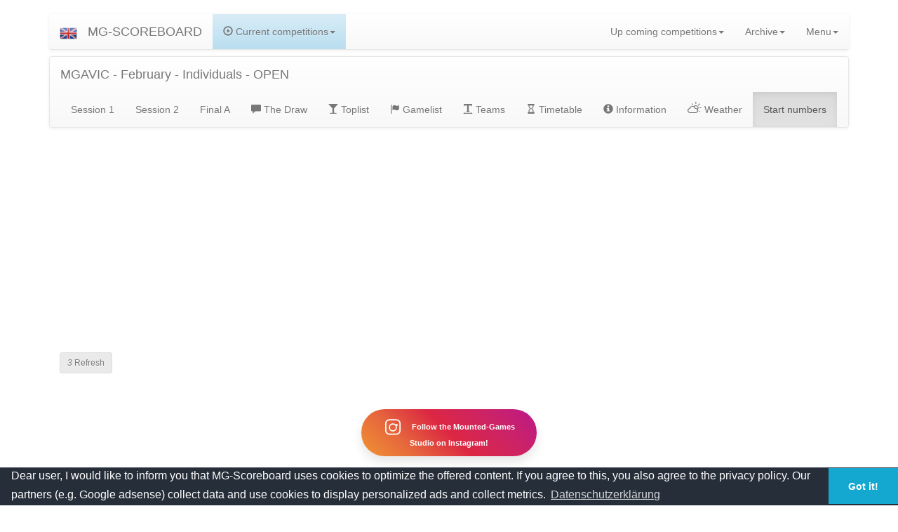

--- FILE ---
content_type: text/html; charset=UTF-8
request_url: https://www.mg-scoreboard.de/?seite=show_event&id=1266&seite2=rolled_numbers
body_size: 8228
content:



<!DOCTYPE html>
<!-- <html lang="de"> -->
<html lang="en" xml:lang="en" xmlns="https://www.w3.org/1999/xhtml">
  <head>

    <!-- Google tag (gtag.js) -->
<script async src="https://www.googletagmanager.com/gtag/js?id=G-PJCQZ3N0R3"></script>
<script>
  window.dataLayer = window.dataLayer || [];
  function gtag(){dataLayer.push(arguments);}
  gtag('js', new Date());

  gtag('config', 'G-PJCQZ3N0R3');
</script>

    <meta charset="utf-8">
    <meta http-equiv="X-UA-Compatible" content="IE=edge">
    <meta http-equiv="content-type" content="text/html; charset=utf-8">

    <!-- <meta name="viewport" content="width=device-width, initial-scale=1, maximum-scale=1, minimum-scale=1, user-scalable=no"> -->
    <meta name="viewport" content="width=device-width, initial-scale=1.0">
    <meta name="description" content="Mounted-Games Scoreboard find all scores and Statics about Mounted Games Teams">
    <meta name="author" content="Mats Hensel">
    <meta name="keywords" content="mounted-games, mounted games, games, mounted, riding, reiten, vrmgd" />
    

    <title>MGS MGAVIC - February - Individuals - OPEN</title>    <link rel="manifest" href="/manifest.json">
    <meta name="theme-color" content="white"/>

    <link rel="icon" href="/img/img.ico" type="image/x-icon" />  
    <link rel="apple-touch-icon" href="img/mgs-icon-152.png">   
    <meta name="theme-color" content="white"/>  
    <meta name="apple-mobile-web-app-capable" content="yes">  
    <meta name="apple-mobile-web-app-status-bar-style" content="black"> 
    <meta name="apple-mobile-web-app-title" content="MG-Scoreboard"> 
    <meta name="msapplication-TileImage" content="img/mgs-icon-144.png">  
    <meta name="msapplication-TileColor" content="#FFFFFF">


    <link href="/css/bootstrap.min.css" rel="stylesheet">

    <link href="/css/bootstrap-theme.min.css" rel="stylesheet">
    
    <link href="/css/weather-icons.min.css" rel="stylesheet">
    <link href="/css/weather-icons-wind.min.css" rel="stylesheet">
    <link href="/css/weather-icons-wind.css" rel="stylesheet">


    <link href="/css/carousel.css" rel="stylesheet">

    <link href="/css/checkbox.css" rel="stylesheet">
    <link href="/css/center.css" rel="stylesheet">
    <link href="/css/table_fonts.css" rel="stylesheet">


    <script type="text/javascript" src="https://ajax.googleapis.com/ajax/libs/jquery/1.12.4/jquery.min.js"></script> 
    <link type="text/css" href="https://ajax.googleapis.com/ajax/libs/jqueryui/1.12.1/themes/south-street/jquery-ui.css" rel="stylesheet"> 
    <script type="text/javascript" src="https://ajax.googleapis.com/ajax/libs/jqueryui/1.12.1/jquery-ui.min.js"></script>
  
    <script type="text/javascript" src="js/jquery.signature.min.js"></script>
    <link rel="stylesheet" type="text/css" href="css/jquery.signature.css">
    <link rel="stylesheet" href="https://cdn.datatables.net/1.10.20/css/dataTables.bootstrap.min.css">



    <script type="text/javascript" src="js/change_lang_cookie.js"></script>
    <script type="text/javascript" src='ajax/js/event_timetable_ajax.js'></script>

    <!-- <script src="https://www.paypal.com/sdk/js?client-id=YOUR_CLIENT_ID"></script> -->
    
    <!--[if lt IE 9]><script src="../../assets/js/ie8-responsive-file-warning.js"></script><![endif]-->

    <!-- Unterstützung für Media Queries und HTML5-Elemente in IE8 über HTML5 shim und Respond.js -->
    <!--[if lt IE 9]>
      <script src="https://oss.maxcdn.com/html5shiv/3.7.2/html5shiv.min.js"></script>
      <script src="https://oss.maxcdn.com/respond/1.4.2/respond.min.js"></script>
    <![endif]-->

    <!-- Besondere Stile für diese Vorlage -->
      <link rel="icon" href="/img/img.ico">
  <link type="text/css" media="screen" rel="stylesheet" href="css/responsive-tables.css" />
        <!-- <script src="js/awesomeiframe.js"></script> -->
        <script> 
                </script>

  <script src="https://code.jquery.com/jquery-1.12.4.js"></script>
  <script src="https://code.jquery.com/ui/1.12.1/jquery-ui.js"></script>
  <script>
  (function(i,s,o,g,r,a,m){i['GoogleAnalyticsObject']=r;i[r]=i[r]||function(){
  (i[r].q=i[r].q||[]).push(arguments)},i[r].l=1*new Date();a=s.createElement(o),
  m=s.getElementsByTagName(o)[0];a.async=1;a.src=g;m.parentNode.insertBefore(a,m)
  })(window,document,'script','https://www.google-analytics.com/analytics.js','ga');

  ga('create', 'UA-84982004-1', 'auto');
  ga('send', 'pageview');

</script>
<script>
  function getCookie(cname) {
    var name = cname + "=";
    var decodedCookie = decodeURIComponent(document.cookie);
    var ca = decodedCookie.split(';');
    for(var i = 0; i <ca.length; i++) {
        var c = ca[i];
        while (c.charAt(0) == ' ') {
            c = c.substring(1);
        }
        if (c.indexOf(name) == 0) {
            return c.substring(name.length, c.length);
        }
    }
    return "";
}
</script>

<!-- adsense -->
   <!-- <script async src="//pagead2.googlesyndication.com/pagead/js/adsbygoogle.js"></script>


   <script async src="https://pagead2.googlesyndication.com/pagead/js/adsbygoogle.js"></script>
<script>
     (adsbygoogle = window.adsbygoogle || []).push({
          google_ad_client: "ca-pub-6204683860047855",
          enable_page_level_ads: true,
          overlays: {bottom: true}
     });
</script> -->


<!-- adsense code ab 2022 -->
<script async src="https://pagead2.googlesyndication.com/pagead/js/adsbygoogle.js?client=ca-pub-6204683860047855"
     crossorigin="anonymous"></script>


<script>
    

      if(getCookie("cookieconsent_status") == "dismiss")
     {
      (adsbygoogle=window.adsbygoogle||[]).pauseAdRequests=0;
      (adsbygoogle=window.adsbygoogle||[]).requestNonPersonalizedAds=0;
      console.log(true);
     }
     else
     {
      (adsbygoogle=window.adsbygoogle||[]).pauseAdRequests=1;
      (adsbygoogle=window.adsbygoogle||[]).requestNonPersonalizedAds=1;

     }
   

     // (adsbygoogle = window.adsbygoogle || []).push({
     //      google_ad_client: "ca-pub-6204683860047855",
     //      enable_page_level_ads: true
     // });

    if(getCookie("cookieconsent_status") == "dismiss")
     {
      (adsbygoogle=window.adsbygoogle||[]).pauseAdRequests=0;
      (adsbygoogle=window.adsbygoogle||[]).requestNonPersonalizedAds=0;
      console.log(true);
     }
     else
     {
      (adsbygoogle=window.adsbygoogle||[]).pauseAdRequests=1;
      (adsbygoogle=window.adsbygoogle||[]).requestNonPersonalizedAds=1;

     }
      // (adsbygoogle=window.adsbygoogle||[]).requestNonPersonalizedAds=0;
     

</script>


<link rel="stylesheet" type="text/css" href="//cdnjs.cloudflare.com/ajax/libs/cookieconsent2/3.1.0/cookieconsent.min.css" />
<script async src="//cdnjs.cloudflare.com/ajax/libs/cookieconsent2/3.1.0/cookieconsent.min.js"></script>
<script>
window.addEventListener("load", function(){
window.cookieconsent.initialise({
  "palette": {
    "popup": {
      "background": "#252e39"
    },
    "button": {
      "background": "#14a7d0"
    }
  },
  "theme": "edgeless",
  "content": {
    "message": "Dear user, I would like to inform you that MG-Scoreboard uses cookies to optimize the offered content. If you agree to this, you also agree to the privacy policy. Our partners (e.g. Google adsense) collect data and use cookies to display personalized ads and collect metrics.",
    "link": "Datenschutzerklärung",
    "href": "https://mg-scoreboard.de/index.php?seite=datenschutzerklaerung"
  }
})});
</script>


  </head>
  <body>

    <div class="modal fade" id="modal_push" tabindex="-1" role="dialog" aria-labelledby="myLargeModalLabel">
                <div class="modal-dialog modal-lg" role="document">
                  <div class="modal-content">
                   <div class="modal-header">
                    <button type="button" class="close" data-dismiss="modal" aria-label="Close"><span aria-hidden="true">&times;</span></button>
                    <h4 class="modal-title">Push Notifications</h4>
                    </div>
                    <div class="modal-body">
                      <main>
    <p>Welcome to the MG-Scoreboard Push Notification Service. To enable the notifications, please click on the Button.</p>
    <p>
      <button disabled class="js-push-btn btn btn-info"><span class="glyphicon glyphicon-heart-empty
"></span> Enable Push Messaging
      </button>
    </p>
    <section class="subscription-details js-subscription-details is-invisible">
      <p></p>
      <!--<pre><code class="js-subscription-json"></code></pre>-->
    </section>
  </main>
                    </div>
                    <div class="modal-footer">
                      
                    </div>
                  </div>
                </div>
              </div><div class="modal fade" id="modal_premium" tabindex="-1" role="dialog" aria-labelledby="myLargeModalLabel">
                <div class="modal-dialog modal-lg" role="document">
                  <div class="modal-content">
                   <div class="modal-header">
                    <button type="button" class="close" data-dismiss="modal" aria-label="Close"><span aria-hidden="true">&times;</span></button>
                    <h4 class="modal-title">MGS-Premiumm</h4>
                    </div>
                    <div class="modal-body">
                      <main>
    <p>Welcome to the MG-Scoreboard.</p>
    <p>This service will be paid by advertising. If you don't want to see the ads, you can buy premium access.</p>
    <p>
      <a href="?seite=premium" class="btn btn-info"><span class="glyphicon glyphicon-heart-empty
"></span> Get MGS-Premium!
      </a>
    </p>
    <section class="subscription-details js-subscription-details is-invisible">
      <p></p>
      <!--<pre><code class="js-subscription-json"></code></pre>-->
    </section>
  </main>
                    </div>
                    <div class="modal-footer">
                      
                    </div>
                  </div>
                </div>
              </div>
 


  <script type="text/javascript" src="css/responsive-tables.js"></script>
   <script type="text/javascript" src="js/jquery.js"></script>
  <script src="https://ajax.googleapis.com/ajax/libs/jquery/3.1.1/jquery.min.js"></script>
<!-- 
<script>
$( document ).click(function() {
  $( "#shake" ).effect( "shake" );
});
</script> -->
<!-- Auswahlmenüs -->

<!-- Der Android Stock Browser wird bei <select>-Elementen die Symbole an der Seite nicht richtig anzeigen, wenn ein border-radius und/oder border vorhanden ist. (Siehe diese Frage auf StackOverflow für Details.) Verwende den Code-Schnipsel unten, um diese CSS-Eigenschaften im Android Stock Browser zu entfernen und das <select>-Element ohne Stile darzustellen. Der Code analysiert den User Agent, damit Chrome, Safari und Mozilla-Browser nicht beeinträchtigt werden. -->
   <!--  <script>
    &(function () {
      var nua = navigator.userAgent
      var isAndroid = (nua.indexOf('Mozilla/5.0') > -1 && nua.indexOf('Android ') > -1 && nua.indexOf('AppleWebKit') > -1 && nua.indexOf('Chrome') === -1)
      if (isAndroid) {
        $('select.form-control').removeClass('form-control').css('width', '100%')
      }
    })
    </script> -->
                <div class="navbar-wrapper">
                  <div class="container">

                    <nav class="navbar navbar-default navbar-static-top">
                      <div class="container">
                        <div class="navbar-header">
                          <button type="button" class="navbar-toggle collapsed" data-toggle="collapse" data-target="#navbar" aria-expanded="false" aria-controls="navbar">
                            <span class="sr-only">Navigation ein-/ausblenden</span>
                            <span class="icon-bar"></span>
                            <span class="icon-bar"></span>
                            <span class="icon-bar"></span>
                          </button>
                          <script>$(function () {
  $('[data-toggle="popover"]').popover()
})</script><a tabindex="0" role="button" data-toggle="popover" data-trigger="focus" title="Choose your language" id="modal_select_language" class="navbar-brand" data-container="body"  data-placement="bottom" data-html="true" data-delay='{"show":"1", "hide":"200"}' data-content="<a name='1' value='en' onclick='change_language_cookie(1)'><img src='/img/flags/flags-iso/shiny/ico/GB.ico' height='30px' alt='english'></img></a> <a name='2' value='de' onclick='change_language_cookie(2)'><img src='/img/flags/flags-iso/shiny/ico/DE.ico' height='30px' alt='deutsch'></img></a> <a name='3' value='da' onclick='change_language_cookie(3)'><img src='/img/flags/flags-iso/shiny/ico/DK.ico' height='30px' alt='dansk'></img></a> <a name='4' value='fr' onclick='change_language_cookie(4)'><img src='/img/flags/flags-iso/shiny/ico/FR.ico' height='30px' alt='france'></img></a> <a name='5' value='it' onclick='change_language_cookie(5)'><img src='/img/flags/flags-iso/shiny/ico/IT.ico' height='30px' alt='italiano'></img></a> <a name='6' value='se' onclick='change_language_cookie(6)'><img src='/img/flags/flags-iso/shiny/ico/SE.ico' height='30px' alt='svenska'></img></a> <a name='7' value='no' onclick='change_language_cookie(7)'><img src='/img/flags/flags-iso/shiny/ico/NO.ico' height='30px' alt='norsk'></img></a> ">
  <img src="/img/flags/flags-iso/shiny/ico/GB.ico" height="25px" alt="Choose your language"></img>
</a>                          <a class="navbar-brand hidden-xs" href="/index.php">MG-SCOREBOARD</a>
                          <a class="navbar-brand visible-xs" href="/index.php">MGS</a>

                        </div>
                        <div id="navbar" class="navbar-collapse collapse">
                          <ul class="nav navbar-nav navbar-left">
                          
      <li class="dropdown alert-info visible-sm visible-md visible-lg ">
                    <a href="" class="dropdown-toggle" data-toggle="dropdown" role="button" aria-haspopup="true" aria-expanded="false"><span class="glyphicon glyphicon-play-circle"></span> Current competitions<span class="caret"></span></a>
                    <ul class="dropdown-menu"></ul></li>                          </ul>
            <!--                 <li class="dropdown">
                              <a href="#" class="dropdown-toggle" data-toggle="dropdown" role="button" aria-haspopup="true" aria-expanded="false">Dropdown-Menü <span class="caret"></span></a>
                              <ul class="dropdown-menu"> -->
                          <ul class="nav navbar-nav navbar-right">
                                 
      <li class="dropdown">
                    <a href="" class="dropdown-toggle" data-toggle="dropdown" role="button" aria-haspopup="true" aria-expanded="false">Up coming competitions<span class="caret"></span></a>
                    <ul class="dropdown-menu"><li class="dropdown-header">Next five events</li><li ><a href="?seite=show_event&id=4406"><img height="20px" src=img\country_flags\_england.png> Midlands Series (3) Open - 3. Jan 26</a></li><li ><a href="?seite=show_event&id=4415"><img height="20px" src=img\country_flags\_england.png> Midlands Series (3) Under 12s - 3. Jan 26</a></li><li ><a href="?seite=show_event&id=4414"><img height="20px" src=img\country_flags\_england.png> Midlands Series (3) Under 15s - 3. Jan 26</a></li><li ><a href="?seite=show_event&id=4413"><img height="20px" src=img\country_flags\_england.png> Midlands Series (3) Under 18s - 3. Jan 26</a></li><li ><a href="?seite=show_event&id=4428"><img height="20px" src=img\country_flags\AT.png> Sonntag Pairs 2.0 - Open/U18 - 4. Jan 26</a></li><li class="dropdown-header">...</li><li role="separator" class="divider"></li><li class="dropdown-header"></li><li><a href="index.php?seite=upcoming">See all upcoming events</a></li></ul></li>                                 
      <li class="dropdown">
                    <a href="" class="dropdown-toggle" data-toggle="dropdown" role="button" aria-haspopup="true" aria-expanded="false">Archive<span class="caret"></span></a>
                    <ul class="dropdown-menu"><li class="dropdown-header">Last five competitions</li><li ><a href="?seite=show_event&id=4427"><img height="20px" src=img\country_flags\_scotland.png> MGA Scotland Winter League 2025/26 Comp 3 U15 Individuals - Dec 25</a></li><li ><a href="?seite=show_event&id=4426"><img height="20px" src=img\country_flags\_scotland.png> MGA Scotland Winter League 2025/26 Comp 3 Open Pairs  - Dec 25</a></li><li ><a href="?seite=show_event&id=4425"><img height="20px" src=img\country_flags\_scotland.png> MGA Scotland Winter League 2025/26 Comp 3 U18 Individuals - Dec 25</a></li><li ><a href="?seite=show_event&id=4423"><img height="20px" src=img\country_flags\_scotland.png> MGA Scotland Winter League 2025/26 Comp 3 Novice Individuals - Dec 25</a></li><li ><a href="?seite=show_event&id=4421"><img height="20px" src=img\country_flags\_scotland.png> MGA Scotland Winter League 2025/26 Comp 3 U12 Individuals - Dec 25</a></li><li class="dropdown-header">...</li><li role="separator" class="divider"></li><li class="dropdown-header"></li><li><a href="index.php?seite=archiv">See the full Archive!</a></li></ul></li>                                
      <li class="dropdown">
                    <a href="" class="dropdown-toggle" data-toggle="dropdown" role="button" aria-haspopup="true" aria-expanded="false">Menu<span class="caret"></span></a>
                    <ul class="dropdown-menu"><li ><a href="?seite=teams"><span class="glyphicon glyphicon-minus" aria-hidden="true"></span> Teams</a></li><li ><a href="?seite=games"><span class="glyphicon glyphicon-flag" aria-hidden="true"></span> Games</a></li><li ><a href="?seite=ger_ranking_list"><span class="glyphicon glyphicon-star-empty" aria-hidden="true"></span> German Ranking</a></li><li ><a href="?seite=che_ranking_list"><span class="glyphicon glyphicon-star-empty" aria-hidden="true"></span> Swiss Ranking</a></li><li ><a href="?seite=register"><span class="glyphicon glyphicon-copy" aria-hidden="true"></span> Sign up</a></li><li ><a href="?seite=calender"><span class="glyphicon glyphicon-calendar" aria-hidden="true"></span> Calendar</a></li><li ><a href="?seite=imga_height_weight"><span class="glyphicon glyphicon-minus" aria-hidden="true"></span> IMGA Height & Weight Calculator</a></li><li ><a href="?seite=login"><span class="glyphicon glyphicon-log-in" aria-hidden="true"></span> Login</a></li>                                
                                
            <!--                   </ul>
                            </li> -->
                          </ul>
                        </div>
                      </div>
                    </nav>

                  </div>
                </div>
                
                


<!--Responive bereich bestimmung -->
<!-- <div class="col-xs-12 col-sm-12 col-md-12 col-lg-12"> -->
<!-- DIV col-.. -->
                    

<div class='container'>	


	<!-- <div class="container"> -->
	<div class="visible-xs hidden-print">
		<div style="padding-top: 60px;"></div>
		</div>
      <div class="hidden-xs hidden-print">
      <div style="padding-top: 80px;"></div>
      </div>
<!-- <nav class="navbar-scroll navbar-default-scroll hidden-xs"> -->
  <!-- <div class="container"> -->
    <!-- Titel und Schalter werden für eine bessere mobile Ansicht zusammengefasst -->
    <!-- <div class="navbar-header"> -->
    <!-- </div> -->

  
      <!-- <ul class="nav-scroll navbar-nav-scroll navbar-right-scroll"> -->
             <!-- </ul> -->
   
  <!-- </div>/.container-fluid -->
<!-- </nav> -->

<!-- event navigation großer bildschirm -->
      <div class="hidden-xs hidden-sm  hidden-print">
      <div style="padding-top: 0px;"></div>

<nav class="navbar navbar-default hidden-XS ">
    <div class="container-fluid">
    <a class="navbar-brand">
        MGAVIC - February - Individuals - OPEN  
    </a>
      <ul class="nav navbar-nav navbar-left">
      <li role="navigation" ><a href="?seite=show_event&id=1266&session=1">Session 1</a></li><li role="navigation" ><a href="?seite=show_event&id=1266&session=2">Session 2</a></li><li role="navigation" ><a href="?seite=show_event&id=1266&final=A&heat=1">Final A</a></li><li role="navigation" ><a href="?seite=show_event&id=1266&seite2=event_draw"><span class=" glyphicon glyphicon-comment" aria-hidden="true"></span> The Draw</a></li><li role="navigation" ><a href="?seite=show_event&id=1266&seite2=event_points_list_show"><span class=" glyphicon glyphicon-glass" aria-hidden="true"></span> Toplist</a></li><li role="navigation" ><a href="?seite=show_event&id=1266&seite2=event_gamelist_show"><span class=" glyphicon glyphicon-flag" aria-hidden="true"></span> Gamelist</a></li><li role="navigation" ><a href="?seite=show_event&id=1266&seite2=event_teams_show"><span class="glyphicon glyphicon-text-width" aria-hidden="true"></span> Teams</a></li><li role="navigation" ><a href="?seite=show_event&id=1266&seite2=event_timetable"><span class="glyphicon glyphicon-hourglass" aria-hidden="true"></span> Timetable</a></li><li role="navigation" ><a href="?seite=show_event&id=1266&seite2=event_info"><span class="glyphicon glyphicon-info-sign" aria-hidden="true"></span> Information</a></li><li role="navigation" ><a href="?seite=show_event&id=1266&seite2=weather"><span class="wi wi-day-cloudy" aria-hidden="true"></span> Weather</a></li><li role="navigation"  class="active"><a href="?seite=show_event&id=1266&seite2=rolled_numbers">Start numbers</a></li>
      </ul>
  </div><!-- /.container-fluid -->
</nav>

<script async src="//pagead2.googlesyndication.com/pagead/js/adsbygoogle.js"></script>
<!-- Text-Block -->
<ins class="adsbygoogle"
     style="display:block"
     data-ad-client="ca-pub-6204683860047855"
     data-ad-slot="1234344174"
     data-ad-format="auto"
     data-full-width-responsive="true"></ins>
<script>
(adsbygoogle = window.adsbygoogle || []).push({});
</script>


</div>



<!-- event navigation smartphone -->

<div class="visible-xs visible-sm hidden-print">
<div style="padding-top: 20px;"></div>
<div class="text-center">
  <script async src="//pagead2.googlesyndication.com/pagead/js/adsbygoogle.js"></script>
<!-- Mobile -->
<ins class="adsbygoogle"
     style="display:inline-block;width:320px;height:100px"
     data-ad-client="ca-pub-6204683860047855"
     data-ad-slot="1842139832"></ins>
<script>
(adsbygoogle = window.adsbygoogle || []).push({});
</script>
</div>





<button class="btn btn-default btn-lg btn-block" style=" white-space: normal;" type="button" data-toggle="collapse" data-target="#collapseExample" aria-expanded="false" aria-controls="collapseExample">
  <span class="glyphicon glyphicon glyphicon-menu-hamburger" aria-hidden="true"></span> Menu MGAVIC - February - Individuals - OPEN <span class="glyphicon glyphicon-menu-down" aria-hidden="true"></span>
                </button>
                <div class="collapse" id="collapseExample">
                  <div class="well">
                    <ul class="nav nav-tabs nav-justified"><li role="navigation" ><a href="?seite=show_event&id=1266&session=1">Session 1</a></li><li role="navigation" ><a href="?seite=show_event&id=1266&session=2">Session 2</a></li></ul>

      <ul class="nav nav-tabs nav-justified"></ul>
      
            <ul class="nav nav-tabs nav-justified"><li role="navigation" ><a href="?seite=show_event&id=1266&final=A&heat=1">Final A</a></li></ul>
      
            <ul class="nav nav-tabs nav-justified"><li role="navigation" ><a href="?seite=show_event&id=1266&seite2=event_draw"><span class=" glyphicon glyphicon-comment" aria-hidden="true"></span> The Draw</a></li><li role="navigation" ><a href="?seite=show_event&id=1266&seite2=event_points_list_show"><span class=" glyphicon glyphicon-glass" aria-hidden="true"></span> Toplist</a></li><li role="navigation" ><a href="?seite=show_event&id=1266&seite2=event_gamelist_show"><span class=" glyphicon glyphicon-flag" aria-hidden="true"></span> Gamelist</a></li><li role="navigation" ><a href="?seite=show_event&id=1266&seite2=event_teams_show"><span class="glyphicon glyphicon-text-width" aria-hidden="true"></span> Teams</a></li><li role="navigation" ><a href="?seite=show_event&id=1266&seite2=event_timetable"><span class="glyphicon glyphicon-hourglass" aria-hidden="true"></span> Timetable</a></li><li role="navigation" ><a href="?seite=show_event&id=1266&seite2=event_info"><span class="glyphicon glyphicon-info-sign" aria-hidden="true"></span> Information</a></li><li role="navigation" ><a href="?seite=show_event&id=1266&seite2=weather"><span class="wi wi-day-cloudy" aria-hidden="true"></span> Weather</a></li></ul>
            
            <ul class="nav nav-tabs nav-justified"><li role="navigation"  class="active"><a href="?seite=show_event&id=1266&seite2=rolled_numbers">Start numbers</a></li></ul>
            
            <ul class="nav nav-tabs nav-justified"></ul>
                  </div>
                </div>
                
                <br><a class="btn btn-default btn-lg btn-block" href="?seite=show_event&id=1266" ><span class="glyphicon glyphicon-home"></span></a>
</div>
<br>
    <div class="container">
      <button id="refresh_button" class="hidden-print btn btn-sm btn-default" disabled onclick='reload()'><i id="refresh_cownddown">5</i> Refresh</button></div>
      <script>window.onload =function(){
        setTimeout(function(){$("#refresh_button").removeAttr('disabled')}, 5000);
        setTimeout(function(){$("#refresh_cownddown").html('4')}, 1000)
        setTimeout(function(){$("#refresh_cownddown").html('3')}, 2000)
        setTimeout(function(){$("#refresh_cownddown").html('2')}, 3000)
        setTimeout(function(){$("#refresh_cownddown").html('1')}, 4000)
        setTimeout(function(){$("#refresh_cownddown").html(' ')}, 4800)
        setTimeout(function(){$("#refresh_cownddown").addClass('glyphicon glyphicon-refresh')}, 4900)
        }

        function reload (){
          $("#refresh_button").addClass("disabled"); 
          $("#refresh_button").html("Refreshing...."); 

          location.reload(true);
        }

    </script>
<br>
<br>
<style>
    /* Zentriert nur den Button horizontal */
    .instagram-button {
      display: block;
      margin: 1em auto;
      text-decoration: none;
      color: #fff;
      background: linear-gradient(45deg, #f09433, #e6683c, #dc2743, #cc2366, #bc1888);
      padding: 0.75em 1.5em;
      border-radius: 50px;
      font-size: 1rem;
      font-weight: bold;
      box-shadow: 0 8px 15px rgba(0,0,0,0.1);
      transition: all 0.3s ease;
      width: 90%;
      max-width: 250px;
      text-align: center;
    }

    /* Icon-Stil */
    .instagram-button svg {
      vertical-align: middle;
      width: 24px;
      height: 24px;
      margin-right: 8px;
      flex-shrink: 0;
    }

    /* Button-Inhalt als Flex für Icon + Text */
    .instagram-button .content {
      display: inline-flex;
      align-items: center;
      justify-content: center;
    }

    /* Hover-Effekt: Heben und Vergrößern */
    .instagram-button:hover {
      box-shadow: 0 15px 20px rgba(0,0,0,0.2);
      transform: translateY(-3px) scale(1.05);
    }

    /* Anpassungen für größere Displays */
    @media (min-width: 480px) {
      .instagram-button {
        font-size: 1.125rem;
        padding: 1em 2em;
      }
      .instagram-button svg {
        width: 28px;
        height: 28px;
        margin-right: 10px;
      }
    }
    }
  </style>
  <a class="instagram-button text-center" href="https://www.instagram.com/themountedgamesstudio/" target="_blank" rel="noopener">
    <!-- Instagram-Logo als Inline-SVG -->
    <svg xmlns="http://www.w3.org/2000/svg" viewBox="0 0 24 24" fill="white">
      <path d="M7.75 2h8.5A5.25 5.25 0 0 1 21.5 7.25v8.5A5.25 5.25 0 0 1 16.25 21h-8.5A5.25 5.25 0 0 1 2.5 15.75v-8.5A5.25 5.25 0 0 1 7.75 2zm0 1.5a3.75 3.75 0 0 0-3.75 3.75v8.5a3.75 3.75 0 0 0 3.75 3.75h8.5a3.75 3.75 0 0 0 3.75-3.75v-8.5a3.75 3.75 0 0 0-3.75-3.75h-8.5zM12 7a5 5 0 1 1 0 10 5 5 0 0 1 0-10zm0 1.5a3.5 3.5 0 1 0 0 7 3.5 3.5 0 0 0 0-7zm4.75-.75a1.25 1.25 0 1 1 0 2.5 1.25 1.25 0 0 1 0-2.5z"/>
    </svg>
    Follow the Mounted-Games Studio on Instagram!
  </a>


<div class'container'></br></br><div class'column'><div class=col-md-6>	<div class='panel panel-default'>
  			<div class='panel-heading'>Session 1</div>
 		 		<div class='panel-body'><div class'row'><div class=col-md-6>	<div class='panel panel-default'>
  			<div class='panel-heading'>Heat 1</div>
 		 		<div class='panel-body'><strong>Lane 1</strong> <span class="glyphicon glyphicon-random"> </span> <strong>SN</strong> <span class="badge">1</span></br><td><img src="img\country_flags\AU.png"" height="20px" alt="" vspace="-50"> Gemma Vanderydt<br><strong>Lane 2</strong> <span class="glyphicon glyphicon-random"> </span> <strong>SN</strong> <span class="badge">3</span></br><td><img src="img\country_flags\AU.png"" height="20px" alt="" vspace="-50"> Danny Kopa<br><strong>Lane 3</strong> <span class="glyphicon glyphicon-random"> </span> <strong>SN</strong> <span class="badge">5</span></br><td><img src="img\country_flags\AU.png"" height="20px" alt="" vspace="-50"> Ryan Seini<br><strong>Lane 4</strong> <span class="glyphicon glyphicon-random"> </span> <strong>SN</strong> <span class="badge">7</span></br><td><img src="img\country_flags\AU.png"" height="20px" alt="" vspace="-50"> Tara Evans<br><strong>Lane 5</strong> <span class="glyphicon glyphicon-random"> </span> <strong>SN</strong> <span class="badge">9</span></br><td><img src="img\country_flags\AU.png"" height="20px" alt="" vspace="-50"> Scott Cruise<br><strong>Lane 6</strong> <span class="glyphicon glyphicon-random"> </span> <strong>SN</strong> <span class="badge">11</span></br><td><img src="img\country_flags\AU.png"" height="20px" alt="" vspace="-50"> Jack Bissicks<br>	</div>
			</div></div><div class=col-md-6>	<div class='panel panel-default'>
  			<div class='panel-heading'>Heat 2</div>
 		 		<div class='panel-body'><strong>Lane 1</strong> <span class="glyphicon glyphicon-random"> </span> <strong>SN</strong> <span class="badge">2</span></br><td><img src="img\country_flags\AU.png"" height="20px" alt="" vspace="-50"> Ryan Bissicks<br><strong>Lane 2</strong> <span class="glyphicon glyphicon-random"> </span> <strong>SN</strong> <span class="badge">4</span></br><td><img src="img\country_flags\AU.png"" height="20px" alt="" vspace="-50"> Georgia Bissicks<br><strong>Lane 3</strong> <span class="glyphicon glyphicon-random"> </span> <strong>SN</strong> <span class="badge">6</span></br><td><img src="img\country_flags\AU.png"" height="20px" alt="" vspace="-50"> Matthew Wilson<br><strong>Lane 4</strong> <span class="glyphicon glyphicon-random"> </span> <strong>SN</strong> <span class="badge">8</span></br><td><img src="img\country_flags\AU.png"" height="20px" alt="" vspace="-50"> Emma Cameron<br><strong>Lane 5</strong> <span class="glyphicon glyphicon-random"> </span> <strong>SN</strong> <span class="badge">10</span></br><td><img src="img\country_flags\AU.png"" height="20px" alt="" vspace="-50"> Elise Highmore<br>	</div>
			</div></div></div>	</div>
			</div></div></div><div class'column'><div class=col-md-6>	<div class='panel panel-default'>
  			<div class='panel-heading'>Session 2</div>
 		 		<div class='panel-body'><div class'row'><div class=col-md-6>	<div class='panel panel-default'>
  			<div class='panel-heading'>Heat 1</div>
 		 		<div class='panel-body'><strong>Lane 1</strong> <span class="glyphicon glyphicon-random"> </span> <strong>SN</strong> <span class="badge">7</span></br><td><img src="img\country_flags\AU.png"" height="20px" alt="" vspace="-50"> Tara Evans<br><strong>Lane 2</strong> <span class="glyphicon glyphicon-random"> </span> <strong>SN</strong> <span class="badge">2</span></br><td><img src="img\country_flags\AU.png"" height="20px" alt="" vspace="-50"> Ryan Bissicks<br><strong>Lane 3</strong> <span class="glyphicon glyphicon-random"> </span> <strong>SN</strong> <span class="badge">8</span></br><td><img src="img\country_flags\AU.png"" height="20px" alt="" vspace="-50"> Emma Cameron<br><strong>Lane 4</strong> <span class="glyphicon glyphicon-random"> </span> <strong>SN</strong> <span class="badge">4</span></br><td><img src="img\country_flags\AU.png"" height="20px" alt="" vspace="-50"> Georgia Bissicks<br><strong>Lane 5</strong> <span class="glyphicon glyphicon-random"> </span> <strong>SN</strong> <span class="badge">9</span></br><td><img src="img\country_flags\AU.png"" height="20px" alt="" vspace="-50"> Scott Cruise<br><strong>Lane 6</strong> <span class="glyphicon glyphicon-random"> </span> <strong>SN</strong> <span class="badge">1</span></br><td><img src="img\country_flags\AU.png"" height="20px" alt="" vspace="-50"> Gemma Vanderydt<br>	</div>
			</div></div><div class=col-md-6>	<div class='panel panel-default'>
  			<div class='panel-heading'>Heat 2</div>
 		 		<div class='panel-body'><strong>Lane 1</strong> <span class="glyphicon glyphicon-random"> </span> <strong>SN</strong> <span class="badge">5</span></br><td><img src="img\country_flags\AU.png"" height="20px" alt="" vspace="-50"> Ryan Seini<br><strong>Lane 2</strong> <span class="glyphicon glyphicon-random"> </span> <strong>SN</strong> <span class="badge">10</span></br><td><img src="img\country_flags\AU.png"" height="20px" alt="" vspace="-50"> Elise Highmore<br><strong>Lane 3</strong> <span class="glyphicon glyphicon-random"> </span> <strong>SN</strong> <span class="badge">6</span></br><td><img src="img\country_flags\AU.png"" height="20px" alt="" vspace="-50"> Matthew Wilson<br><strong>Lane 4</strong> <span class="glyphicon glyphicon-random"> </span> <strong>SN</strong> <span class="badge">11</span></br><td><img src="img\country_flags\AU.png"" height="20px" alt="" vspace="-50"> Jack Bissicks<br><strong>Lane 5</strong> <span class="glyphicon glyphicon-random"> </span> <strong>SN</strong> <span class="badge">3</span></br><td><img src="img\country_flags\AU.png"" height="20px" alt="" vspace="-50"> Danny Kopa<br>	</div>
			</div></div></div>	</div>
			</div></div></div><div class'column'><div class=col-md-6>	<div class='panel panel-default'>
  			<div class='panel-heading'>Session 3</div>
 		 		<div class='panel-body'><div class'row'><div class=col-md-6>	<div class='panel panel-default'>
  			<div class='panel-heading'>Heat 1</div>
 		 		<div class='panel-body'><strong>Lane 1</strong> <span class="glyphicon glyphicon-random"> </span> <strong>SN</strong> <span class="badge">1</span></br><td><img src="img\country_flags\AU.png"" height="20px" alt="" vspace="-50"> Gemma Vanderydt<br><strong>Lane 2</strong> <span class="glyphicon glyphicon-random"> </span> <strong>SN</strong> <span class="badge">10</span></br><td><img src="img\country_flags\AU.png"" height="20px" alt="" vspace="-50"> Elise Highmore<br><strong>Lane 3</strong> <span class="glyphicon glyphicon-random"> </span> <strong>SN</strong> <span class="badge">5</span></br><td><img src="img\country_flags\AU.png"" height="20px" alt="" vspace="-50"> Ryan Seini<br><strong>Lane 4</strong> <span class="glyphicon glyphicon-random"> </span> <strong>SN</strong> <span class="badge">4</span></br><td><img src="img\country_flags\AU.png"" height="20px" alt="" vspace="-50"> Georgia Bissicks<br><strong>Lane 5</strong> <span class="glyphicon glyphicon-random"> </span> <strong>SN</strong> <span class="badge">3</span></br><td><img src="img\country_flags\AU.png"" height="20px" alt="" vspace="-50"> Danny Kopa<br><strong>Lane 6</strong> <span class="glyphicon glyphicon-random"> </span> <strong>SN</strong> <span class="badge">7</span></br><td><img src="img\country_flags\AU.png"" height="20px" alt="" vspace="-50"> Tara Evans<br>	</div>
			</div></div><div class=col-md-6>	<div class='panel panel-default'>
  			<div class='panel-heading'>Heat 2</div>
 		 		<div class='panel-body'><strong>Lane 1</strong> <span class="glyphicon glyphicon-random"> </span> <strong>SN</strong> <span class="badge">8</span></br><td><img src="img\country_flags\AU.png"" height="20px" alt="" vspace="-50"> Emma Cameron<br><strong>Lane 2</strong> <span class="glyphicon glyphicon-random"> </span> <strong>SN</strong> <span class="badge">11</span></br><td><img src="img\country_flags\AU.png"" height="20px" alt="" vspace="-50"> Jack Bissicks<br><strong>Lane 3</strong> <span class="glyphicon glyphicon-random"> </span> <strong>SN</strong> <span class="badge">6</span></br><td><img src="img\country_flags\AU.png"" height="20px" alt="" vspace="-50"> Matthew Wilson<br><strong>Lane 4</strong> <span class="glyphicon glyphicon-random"> </span> <strong>SN</strong> <span class="badge">9</span></br><td><img src="img\country_flags\AU.png"" height="20px" alt="" vspace="-50"> Scott Cruise<br><strong>Lane 5</strong> <span class="glyphicon glyphicon-random"> </span> <strong>SN</strong> <span class="badge">2</span></br><td><img src="img\country_flags\AU.png"" height="20px" alt="" vspace="-50"> Ryan Bissicks<br>	</div>
			</div></div></div>	</div>
			</div></div></div></div></div></div><!-- DIV col-.. -->
</div>
</div>




      <!-- FOOTER -->
      <footer>
      <div class="container"><button id="shake"  type="button" class="hidden col-xs-offset-2 col-md-offset-9 btn-default btn btn-lg navbar-fixed-bottom alert alert-danger" data-toggle="modal" data-target="#account_message"><span class=" glyphicon glyphicon-envelope"></span> <span class="badge">42</span> Account messages!</button></div><div class="modal fade" id="account_message" tabindex="-1" role="dialog" aria-labelledby="myLargeModalLabel">
                <div class="modal-dialog modal-lg" role="document">
                  <div class="modal-content">
                   <div class="modal-header">
                    <button type="button" class="close" data-dismiss="modal" aria-label="Close"><span aria-hidden="true">&times;</span></button>
                    <h4 class="modal-title">Account-Messages</h4>
                    </div>
                    <div class="modal-body">
                      <h4 class="text-center">NO Event invitations</h4>
                    </div>
                    <div class="modal-footer">
                      <button type="button" class="btn btn-default" data-dismiss="modal">Close</button>
                    </div>
                  </div>
                </div>
              </div> <nav class="navbar navbar-default">
              <diV class="container">
              <div class="navbar-left">
              <ul class="nav navbar-nav">
              <li><p class="navbar-text">&copy; Mats Hensel, <a href="http://www.mg-scoreboard.de">MG-SCOREBOARD.de</a></p></li>
              </ul>
              </div>
              <div class="navbar-right">
              <ul class="nav navbar-nav">
              <li><a href="index.php?seite=impressum">Impressum</a></li>
              <li><a href="index.php?seite=datenschutzerklaerung">Datenschutz </a> </li>
              </ul>
              
              </div>
              </div>


            </nav>
                    <!-- <p class="pull-right"><a href="#">Zurück nach oben</a></p> -->
        <!-- <p>&copy; 2014 Firma &amp; Co. &middot; <a href="#">Datenschutz</a> &middot; <a href="#">AGB</a></p> -->
      </footer>

    </div><!-- /.container -->

    </div> <!-- Bootstrap-JavaScript
    ================================================== -->
    <!-- Am Ende des Dokuments platziert, damit Seiten schneller laden -->
    <!-- <script src="js/bootstrap.min.js"></script> -->
    <!-- Nur, um unsere Platzhalter-Bilder zum Laufen zu bringen. Die nächste Zeile nicht wirklich kopieren! -->
	<!-- <script src="//code.jquery.com/jquery-1.12.4.js"></script> -->
  	<!-- <script src="//code.jquery.com/ui/1.12.1/jquery-ui.js"></script> -->
    <!-- <script src="js/jquery.min.js" async></script> -->
    <!-- <script src="js/tooltip.js"></script> -->
    <!-- <script src="js/popover.js"></script> -->
    <!-- <script src="js/ie10-viewport-bug-workaround.js"></script> -->
      
        <script src="js/tooltip.js"></script>
    <script src="js/popover.js"></script>
    <script src="https://ajax.googleapis.com/ajax/libs/jquery/1.11.3/jquery.min.js"></script>
    <script src="js/bootstrap.min.js"></script>
    </div>
      <script src="pwa/main.js"></script>
    </body>
  </body>
</html><script>console.log("3.814616mb")</script>Execution time: 0.3402061462 seconds

--- FILE ---
content_type: text/css
request_url: https://www.mg-scoreboard.de/css/carousel.css
body_size: 2034
content:
/* GLOBAL STYLES
-------------------------------------------------- */
/* Padding below the footer and lighter body text */

body {
  padding-bottom: 40px;
  color: #5a5a5a;
}


/* CUSTOMIZE THE NAVBAR
-------------------------------------------------- */

/* Special class on .container surrounding .navbar, used for positioning it into place. */
.navbar-wrapper {
  position: absolute;
  top: 0;
  right: 0;
  left: 0;
  z-index: 20;
}

/* Flip around the padding for proper display in narrow viewports */
.navbar-wrapper > .container {
  padding-right: 0;
  padding-left: 0;
}
.navbar-wrapper .navbar {
  padding-right: 15px;
  padding-left: 15px;
}
.navbar-wrapper .navbar .container {
  width: auto;
}


/* CUSTOMIZE THE CAROUSEL
-------------------------------------------------- */

/* Carousel base class */
.carousel {
  height: 500px;
  margin-bottom: 60px;
}
/* Since positioning the image, we need to help out the caption */
.carousel-caption {
  z-index: 10;
}

/* Declare heights because of positioning of img element */
.carousel .item {
  height: 500px;
  background-color: #FFFFFF;
}
.carousel-inner > .item > img {
  position: absolute;
  top: 0;
  left: 0;
  min-width: 100%;
  object-fit: cover;
  min-height: 500px;
}


/* MARKETING CONTENT
-------------------------------------------------- */

/* Center align the text within the three columns below the carousel */
.marketing .col-lg-4 {
  margin-bottom: 20px;
  text-align: center;
}
.marketing h2 {
  font-weight: normal;
}
.marketing .col-lg-4 p {
  margin-right: 10px;
  margin-left: 10px;
}


/* Featurettes
------------------------- */

.featurette-divider {
  margin: 80px 0; /* Space out the Bootstrap <hr> more */
}

/* Thin out the marketing headings */
.featurette-heading {
  font-weight: 300;
  line-height: 1;
  letter-spacing: -1px;
}


/* RESPONSIVE CSS
-------------------------------------------------- */

@media (min-width: 768px) {
  /* Navbar positioning foo */
  .navbar-wrapper {
    margin-top: 20px;
  }
  .navbar-wrapper .container {
    padding-right: 15px;
    padding-left: 15px;
  }
  .navbar-wrapper .navbar {
    padding-right: 0;
    padding-left: 0;
  }

  /* The navbar becomes detached from the top, so we round the corners */
  .navbar-wrapper .navbar {
    border-radius: 4px;
  }

  /* Bump up size of carousel content */
  .carousel-caption p {
    margin-bottom: 20px;
    font-size: 21px;
    line-height: 1.4;
  }

  .featurette-heading {
    font-size: 50px;
  }
}

@media (min-width: 992px) {
  .featurette-heading {
    margin-top: 120px;
  }
}


/* ========================================
   WORLD INDIVIDUALS 2026 SLIDE STYLING
   ======================================== */

/* World Individuals Slide Background */
.world-individuals-slide {
    background: linear-gradient(135deg, #0f172a 0%, #1e40af 50%, #0066ff 100%);
}

/* Caption Container with Glass-Morphism Effect */
.world-individuals-caption {
    background: rgba(15, 23, 42, 0.85) !important;
    backdrop-filter: blur(10px);
    border-radius: 20px;
    padding: 40px 30px !important;
    bottom: 80px !important;
    left: 10% !important;
    right: 10% !important;
    box-shadow: 0 20px 60px rgba(0, 0, 0, 0.5);
}

/* Championship Badge */
.world-individuals-badge {
    display: inline-block;
    background: linear-gradient(90deg, #0066ff, #00b4d8);
    color: white;
    padding: 8px 20px;
    border-radius: 20px;
    font-size: 12px;
    font-weight: bold;
    letter-spacing: 2px;
    margin-bottom: 15px;
    text-transform: uppercase;
    box-shadow: 0 4px 15px rgba(0, 102, 255, 0.3);
}

/* Main Title */
.world-individuals-title {
    font-size: 48px !important;
    font-weight: 700 !important;
    color: #ffffff !important;
    margin: 15px 0 25px 0 !important;
    text-shadow: 2px 2px 8px rgba(0, 0, 0, 0.7);
    line-height: 1.2 !important;
}

/* Event Details (Date & Location) */
.world-individuals-details {
    display: flex;
    justify-content: center;
    gap: 30px;
    margin: 20px 0;
    flex-wrap: wrap;
}

.detail-item {
    color: #f2e9df;
    font-size: 16px;
    display: flex;
    align-items: center;
    gap: 8px;
}

.detail-item .glyphicon {
    font-size: 18px;
    color: #0066ff;
    filter: drop-shadow(0 0 5px rgba(0, 102, 255, 0.5));
}

/* Description Text */
.world-individuals-description {
    color: #e2e8f0 !important;
    font-size: 18px !important;
    margin: 20px 0 30px 0 !important;
    max-width: 800px;
    margin-left: auto !important;
    margin-right: auto !important;
}

/* Action Buttons Container */
.world-individuals-actions {
    display: flex;
    gap: 15px;
    justify-content: center;
    flex-wrap: wrap;
}

/* Primary Button (Mehr Erfahren) */
.btn-world-individuals-primary {
    background: linear-gradient(90deg, #0066ff, #0052cc) !important;
    border: none !important;
    color: white !important;
    padding: 15px 35px !important;
    font-size: 16px !important;
    font-weight: 600 !important;
    transition: all 0.3s ease !important;
    box-shadow: 0 4px 15px rgba(0, 102, 255, 0.4);
    border-radius: 4px;
}

.btn-world-individuals-primary:hover {
    transform: translateY(-2px);
    box-shadow: 0 6px 25px rgba(0, 102, 255, 0.6);
    background: linear-gradient(90deg, #0052cc, #003d99) !important;
}

/* Secondary Button (Jetzt Anmelden) */
.btn-world-individuals-secondary {
    background: transparent !important;
    border: 2px solid #0066ff !important;
    color: white !important;
    padding: 15px 35px !important;
    font-size: 16px !important;
    font-weight: 600 !important;
    transition: all 0.3s ease !important;
    border-radius: 4px;
}

.btn-world-individuals-secondary:hover {
    background: #0066ff !important;
    transform: translateY(-2px);
    box-shadow: 0 4px 15px rgba(0, 102, 255, 0.4);
}

/* Responsive Design - Mobile & Tablet */
@media (max-width: 768px) {
    .world-individuals-title {
        font-size: 32px !important;
    }

    .world-individuals-caption {
        padding: 25px 20px !important;
        bottom: 40px !important;
        left: 5% !important;
        right: 5% !important;
    }

    .world-individuals-badge {
        font-size: 10px;
        padding: 6px 15px;
    }

    .world-individuals-details {
        flex-direction: column;
        gap: 10px;
    }

    .detail-item {
        font-size: 14px;
    }

    .world-individuals-description {
        font-size: 14px !important;
    }

    .world-individuals-actions {
        flex-direction: column;
    }

    .btn-world-individuals-primary,
    .btn-world-individuals-secondary {
        width: 100%;
        font-size: 14px !important;
        padding: 12px 25px !important;
    }
}

/* Extra Small Devices */
@media (max-width: 480px) {
    .world-individuals-title {
        font-size: 24px !important;
    }

    .world-individuals-caption {
        padding: 20px 15px !important;
        bottom: 20px !important;
    }

    .world-individuals-description {
        font-size: 12px !important;
    }
}


--- FILE ---
content_type: text/css
request_url: https://www.mg-scoreboard.de/css/table_fonts.css
body_size: 99
content:
@font-face { font-family: 'eraser'; src: url('../fonts/erasdust.ttf') format('truetype'); }

--- FILE ---
content_type: text/javascript
request_url: https://www.mg-scoreboard.de/pwa/main.js
body_size: 2641
content:
if('serviceWorker' in navigator){
  navigator.serviceWorker.register('/sw.js')
    .then(reg => console.log('service worker registered'))
    .catch(err => console.log('service worker not registered', err));
}




//web Push


/*
*
*  Push Notifications codelab
*  Copyright 2015 Google Inc. All rights reserved.
*
*  Licensed under the Apache License, Version 2.0 (the "License");
*  you may not use this file except in compliance with the License.
*  You may obtain a copy of the License at
*
*      https://www.apache.org/licenses/LICENSE-2.0
*
*  Unless required by applicable law or agreed to in writing, software
*  distributed under the License is distributed on an "AS IS" BASIS,
*  WITHOUT WARRANTIES OR CONDITIONS OF ANY KIND, either express or implied.
*  See the License for the specific language governing permissions and
*  limitations under the License
*
*/

/* eslint-env browser, es6 */

'use strict';

const applicationServerPublicKey = 'BDyMCxxCpiG34FG0gX1wyDQ_LtQez4lzLjQKNaGOx_TA03FusV70_pyt0G8w-2E9OSQphyL5XMvFGpAHds9hqX8';

const pushButton = document.querySelector('.js-push-btn');

let isSubscribed = false;
let swRegistration = null;

function urlB64ToUint8Array(base64String) {
  const padding = '='.repeat((4 - base64String.length % 4) % 4);
  const base64 = (base64String + padding)
    .replace(/\-/g, '+')
    .replace(/_/g, '/');

  const rawData = window.atob(base64);
  const outputArray = new Uint8Array(rawData.length);

  for (let i = 0; i < rawData.length; ++i) {
    outputArray[i] = rawData.charCodeAt(i);
  }
  return outputArray;
}

if ('serviceWorker' in navigator && 'PushManager' in window) {
  console.log('Service Worker and Push are supported');

  navigator.serviceWorker.register('sw.js')
  .then(function(swReg) {
    console.log('Service Worker is registered', swReg);

    swRegistration = swReg;
    initializeUI();
  })
  .catch(function(error) {
    console.error('Service Worker Error', error);
  });
} else {
  console.warn('Push messaging is not supported');
  pushButton.textContent = 'Push Not Supported';
}


function initializeUI() {
  pushButton.addEventListener('click', function() {
  pushButton.disabled = true;
  if (isSubscribed) {
    unsubscribeUser();
  } else {
    subscribeUser();
  }
});


  // Set the initial subscription value
  swRegistration.pushManager.getSubscription()
  .then(function(subscription) {
    isSubscribed = !(subscription === null);

    updateSubscriptionOnServer(subscription);

    if (isSubscribed) {
      console.log('User IS subscribed.');
    } else {
      console.log('User is NOT subscribed.');
    }

    updateBtn();
  });
}



function updateBtn() {
  if (Notification.permission === 'denied') {
    pushButton.textContent = 'Push Messaging Blocked';
    pushButton.disabled = true;
    updateSubscriptionOnServer(null);
    return;
  }

  if (isSubscribed) {
    pushButton.textContent = 'Disable Push Messaging';
    $('#modal_push').modal('hide');
    // $('#btn-subscipe-team').removeClass('hidden');
    if(document.cookie.match("asked_for_premium") != null)
      {
        // $('#modal_premium').modal('show');
        
      }
      else
      {
        $('#modal_premium').modal('show');
        setCookie("asked_for_premium", 1, 96);
      }

  } else {
    pushButton.textContent = 'Enable Push Messaging';
    if(document.cookie.match("asked_for_push") != null)
    {
      if(document.cookie.match("asked_for_premium") != null)
      {
        // $('#modal_premium').modal('show');
        
      }
      else
      {
        $('#modal_premium').modal('show');
        setCookie("asked_for_premium", 1, 96);
      }
    }
    else
    {
      $('#modal_push').modal('show');
        setCookie("asked_for_premium", 1, 1);
      setCookie("asked_for_push", 1, 96);
    }
      // $('#modal_push').modal('show');

    // $('#btn-subscipe-team').addClass('hidden');

  }

  pushButton.disabled = false;
}

function setCookie(cname, cvalue, exhours) {
  const d = new Date();
  d.setTime(d.getTime() + (exhours*60*60*1000));
  let expires = "expires="+ d.toUTCString();
  document.cookie = cname + "=" + cvalue + ";" + expires + ";path=/";
}



function subscribeUser() {
  const applicationServerKey = urlB64ToUint8Array(applicationServerPublicKey);
  swRegistration.pushManager.subscribe({
    userVisibleOnly: true,
    applicationServerKey: applicationServerKey
  })
  .then(function(subscription) {
    console.log('User is subscribed.');

    updateSubscriptionOnServer(subscription);

    isSubscribed = true;

    updateBtn();
  })
  .catch(function(error) {
    console.error('Failed to subscribe the user: ', error);
    updateBtn();
  });
}

function updateSubscriptionOnServer(subscription) {
  // TODO: Send subscription to application server

  const subscriptionJson = document.querySelector('.js-subscription-json');
  const subscriptionDetails = document.querySelector('.js-subscription-details');


// btn-subscipe-team 
  if (subscription) {
    // console.log(subscription);
    // subscriptionJson.textContent = JSON.stringify(subscription);
    // subscriptionDetails.classList.remove('is-invisible');

    push_sendSubscriptionToServer(subscription, 'create');
  } else {
    // subscriptionDetails.classList.add('is-invisible');
    // subscripe_team.classList.add('hidden');


  }       
}


function unsubscribeUser() {
  swRegistration.pushManager.getSubscription()
  .then(function(subscription) {
    if (subscription) {
      return subscription.unsubscribe();
    }
  })
  .catch(function(error) {
    console.log('Error unsubscribing', error);
  })
  .then(function() {
    updateSubscriptionOnServer(null);

    console.log('User is unsubscribed.');
    isSubscribed = false;

    updateBtn();
  });
}

function push_sendSubscriptionToServer(subscription, action) {
    var req = new XMLHttpRequest();
    var url = 'push.php?save_endpoint='+action;
    req.open('POST', url, true);
    req.setRequestHeader('X-Requested-With', 'XMLHttpRequest');
    req.setRequestHeader("Content-type", "application/json");
    req.onreadystatechange = function (e) {
        if (req.readyState == 4) {
            if(req.status != 200) {
                console.error("[SW] Erreur :" + e.target.status);
            }
        }
    };
    req.onerror = function (e) {
        console.error("[SW] Erreur :" + e.target.status);
    };

    var key = subscription.getKey('p256dh');
    var token = subscription.getKey('auth');
    console.log(subscription);
    setCookie("push_endpoint", subscription.endpoint, 100);

    req.send(JSON.stringify({
        'endpoint': getEndpoint(subscription),
        'publickey': key ? btoa(String.fromCharCode.apply(null, new Uint8Array(key))) : null,
        'auth': token ? btoa(String.fromCharCode.apply(null, new Uint8Array(token))) : null
    }));

    return true;
}

function send_teamsubscripetoserver(subscription) {
    var id1 = "#btn-subscripe-team-" + subscription.team_id;
    var id2 = "#btn-unsubscripe-team-" + subscription.team_id;

    var id1m = "#btn-mobile-subscripe-team-" + subscription.team_id;
    var id2m = "#btn-mobile-unsubscripe-team-" + subscription.team_id;

    $(id1).attr('hidden', true);
    $(id1).attr('style', "display: none;");
    $(id2).removeClass('hidden');
    $(id2).attr('style', "display: ;");


    $(id1m).attr('hidden', true);
    $(id1m).attr('style', "display: none;");
    $(id2m).removeClass('hidden');
    $(id2m).attr('style', "display: ;");

    var req = new XMLHttpRequest();
    var url = 'push.php?subscripe_team';
    req.open('POST', url, true);
    req.setRequestHeader('X-Requested-With', 'XMLHttpRequest');
    req.setRequestHeader("Content-type", "application/json");
    req.onreadystatechange = function (e) {
        if (req.readyState == 4) {
            if(req.status != 200) {
                console.error("[SW] Erreur :" + e.target.status);
            }
        }
    };
    req.onerror = function (e) {
        console.error("[SW] Erreur :" + e.target.status);
    };

    

    req.send(JSON.stringify(subscription));
    // console.log(req);
    var id1 = "#btn-subscripe-team-" + subscription.team_id;
    var id2 = "#btn-unsubscripe-team-" + subscription.team_id;

    var id1m = "#btn-mobile-subscripe-team-" + subscription.team_id;
    var id2m = "#btn-mobile-unsubscripe-team-" + subscription.team_id;
    $(id1).addClass('hidden');
    $(id2).removeClass('hidden');

    $(id1m).addClass('hidden');
    $(id2m).removeClass('hidden');
    return true;
}

function send_teamunsubscripetoserver(subscription) {
    var id1 = "#btn-subscripe-team-" + subscription.team_id;
    var id2 = "#btn-unsubscripe-team-" + subscription.team_id;

    var id1m = "#btn-mobile-subscripe-team-" + subscription.team_id;
    var id2m = "#btn-mobile-unsubscripe-team-" + subscription.team_id;


    $(id1).removeClass('hidden');
    $(id1).attr('style', "display: ;");

    $(id2).addClass('hidden');
    $(id2).attr('style', "display: none;");
    // $(id2).hide();

    $(id1m).removeClass('hidden');
    $(id1m).attr('style', "display: ;");

    $(id2m).addClass('hidden');
    $(id2m).attr('style', "display: none;");
    // $(id2m).hide();


    var req = new XMLHttpRequest();
    var url = 'push.php?unsubscripe_team';
    req.open('POST', url, true);
    req.setRequestHeader('X-Requested-With', 'XMLHttpRequest');
    req.setRequestHeader("Content-type", "application/json");
    req.onreadystatechange = function (e) {
        if (req.readyState == 4) {
            if(req.status != 200) {
                console.error("[SW] Erreur :" + e.target.status);
            }
        }
    };
    req.onerror = function (e) {
        console.error("[SW] Erreur :" + e.target.status);
    };

    

    req.send(JSON.stringify(subscription));
    // console.log(req);
    var id1 = "#btn-subscripe-team-" + subscription.team_id;
    var id2 = "#btn-unsubscripe-team-" + subscription.team_id;
    $(id1).removeClass('hidden');
    $(id2).addClass('hidden');
    return true;
}


function getEndpoint(pushSubscription) {
    var endpoint = pushSubscription.endpoint;
    var subscriptionId = pushSubscription.subscriptionId;

    // fix Chrome < 45
    if (subscriptionId && endpoint.indexOf(subscriptionId) === -1) {
        endpoint += '/' + subscriptionId;
    }

    return endpoint;
}


--- FILE ---
content_type: text/javascript
request_url: https://www.mg-scoreboard.de/ajax/js/event_timetable_ajax.js
body_size: 6495
content:


var delete_timepoint = new Array ();




class Timetable
{

	// add_timetable_timepoint(i, id, form_id, name)
	// {
	// 	var i2 = i + 1;
	// 	var i3 = i2 + 1;
	// 	var timestamp = Date.now();


	// 	// var str = $( "#form_timepoints" ).html();
		

	// 	var id_p1 = "#";
	// 	var id_p2 = id_p1 + id; 
	// 	var str = $( id_p2 ).html();

		
	// 	var add = '	<tr id="$id2_tr_i$timestamp"><td><input for="$form_id1" type="text" class="form-control col-md-3" name="$name1[$timestamp6][discription]" placeholder="example: Session 1 Heat 1" required></input></td><td><div class="input-group col-md-8"><span class="input-group-addon" id="basic-addon1"><div class="" style="width: 40px;">Start</div></span><input for="$form_id2" class="form-control col-md-1" type="number" name="$name2[$timestamp4][hours_start]" value="00" placeholder="hh" min="0" max="24" required></input><span class="input-group-addon" id="basic-addon1">:</span><input for="$form_id3" class="form-control col-md-1" type="number" name="$name3[$timestamp3][minutes_start]" placeholder="mm" min="0" max="59" value="00" required></input></div>        <div class="input-group col-md-8"><span class="input-group-addon" id="basic-addon1"><div class="" style="width: 40px;">End</div></span><input for="$form_id4" class="form-control col-md-1" name="$name4[$timestamp10][hours_end]" value="00" placeholder="hh" min="0" max="23" required="" type="number"><span class="input-group-addon" id="basic-addon1">:</span><input for="$form_id5" class="form-control col-md-1" name="$name5[$timestamp11][minutes_end]" placeholder="mm" min="0" max="59" value="00" required="" type="number"></div></td><td><button for="form_id6" class="btn btn-danger" type="button" onclick="timetable.remove_timetable_timepoint($timestamp5,\'$id3\')"><span class="glyphicon glyphicon-trash"></span></button></td><td><button for="form_id7" class="btn btn-success" type="button" onclick="timetable.add_timetable_timepoint($timestamp2, \'$id1\',\'$form_id9\',\'$name7\')"><span class="glyphicon glyphicon-plus"></span> Add a timepoint</button></td>'.replace('$timestamp', timestamp).replace('$timestamp2', timestamp).replace('$timestamp3', timestamp).replace('$timestamp4', timestamp).replace('$timestamp5', timestamp).replace('$timestamp6', timestamp).replace('$timestamp10', timestamp).replace('$timestamp11', timestamp).replace('$id1', id).replace('$id2', id).replace('$id3', id).replace('$form_id1', form_id).replace('$name1', name).replace('$form_id2', form_id).replace('$name2', name).replace('$form_id3', form_id).replace('$name3', name).replace('$form_id4', form_id).replace('$name4', name).replace('$form_id5', form_id).replace('$name5', name).replace('$form_id6', form_id).replace('$form_id7', form_id).replace('$form_id8', form_id).replace('$form_id9', form_id).replace('$name6', name).replace('$name7', name);
	// 	var output = str + add;
	// 	var tr_i_a = '#';
	// 	var tr_i_b = '_';
	// 	var tr_i_c = 'tr_i';

	// 	var tr_i2 = tr_i_a + id + tr_i_b + tr_i_c + i;
	// 	var tr = "$tr".replace('$tr', tr_i2)
	// 	// console.log(tr_i2);
	// 	// console.log(add);


	// 	$(tr).after(add);

	// }



// 	add_timetable_timepoint(prevId, tableBodyId, formId, name) {
// 	  const timestamp = Date.now();
// 	  const $prevRow = $('#' + tableBodyId + '_tr_i' + prevId);

// 	  // —————————————————————————————————————————
// 	  // 1) echten Index auslesen (z.B. 0 in timepoint[0][…])
// 	  // —————————————————————————————————————————
// 	  const $firstHs = $prevRow.find('input[name*="[hours_start]"]');
// 	  let nameIndex = prevId;
// 	  if ($firstHs.length) {
// 	    const m = $firstHs.attr('name').match(/\[(\d+)\]\[hours_start\]/);
// 	    if (m) nameIndex = m[1];
// 	  }
// 	  console.log('prevId=', prevId, '→ nameIndex=', nameIndex);

// 	  // —————————————————————————————————————————
// // 2) Beschreibung auslesen & letzte Zahl oder Buchstabe hochzählen
// // —————————————————————————————————————————
// const descSelector = `input[name="${name}[${nameIndex}][discription]"]`;
// const $descInput   = $prevRow.find(descSelector);

// // Wert oder – falls leer – placeholder nehmen
// let prevDesc = ($descInput.val() || '').trim();
// if (!prevDesc) prevDesc = ($descInput.attr('placeholder') || '').trim();

// let newDesc = prevDesc;

// // 2a) Zahl am Ende?
// const mNum = prevDesc.match(/^(.*\D)?(\d+)\s*$/);
// if (mNum) {
//   const prefix  = (mNum[1] || '').trim();
//   const nextNum = parseInt(mNum[2], 10) + 1;
//   newDesc       = prefix + (prefix ? ' ' : '') + nextNum;

// // 2b) Einzelner Buchstabe am Ende?   (z. B. "Finale A")
// } else if (prevDesc.match(/^(.*)\s([A-Za-z])\s*$/)) {
//   const mLetEnd = prevDesc.match(/^(.*)\s([A-Za-z])\s*$/);
//   const prefix  = mLetEnd[1].trim();
//   const letter  = mLetEnd[2].toUpperCase();
//   if (letter.charCodeAt(0) < 90) {
//     const next = String.fromCharCode(letter.charCodeAt(0) + 1);
//     newDesc     = prefix + ' ' + next;
//   }

// // 2c) Einzelner Buchstabe am Anfang?  (z. B. "A Finale")
// } else if (prevDesc.match(/^\s*([A-Za-z])\s+(.*)$/)) {
//   const mLetStart = prevDesc.match(/^\s*([A-Za-z])\s+(.*)$/);
//   const letter    = mLetStart[1].toUpperCase();
//   const rest      = mLetStart[2].trim();
//   if (letter.charCodeAt(0) < 90) {
//     const next = String.fromCharCode(letter.charCodeAt(0) + 1);
//     newDesc     = next + ' ' + rest;
//   }
// }

// console.log('prevDesc → newDesc:', prevDesc, '→', newDesc);


// 	  // —————————————————————————————————————————
// 	  // 3) Zeiten auslesen & Dauer berechnen
// 	  // —————————————————————————————————————————
// 	  const selHstart = `input[name="${name}[${nameIndex}][hours_start]"]`;
// 	  const selMstart = `input[name="${name}[${nameIndex}][minutes_start]"]`;
// 	  const selHend   = `input[name="${name}[${nameIndex}][hours_end]"]`;
// 	  const selMend   = `input[name="${name}[${nameIndex}][minutes_end]"]`;

// 	  const prevStartH = parseInt($prevRow.find(selHstart).val(), 10) || 0;
// 	  const prevStartM = parseInt($prevRow.find(selMstart).val(), 10) || 0;
// 	  const prevEndH   = parseInt($prevRow.find(selHend).val(),   10) || 0;
// 	  const prevEndM   = parseInt($prevRow.find(selMend).val(),   10) || 0;

// 	  console.log('prev times H:M →', prevStartH + ':' + prevStartM, prevEndH + ':' + prevEndM);

// 	  const duration      = (prevEndH * 60 + prevEndM) - (prevStartH * 60 + prevStartM);
// 	  const newStartTotal = prevEndH * 60 + prevEndM;
// 	  const newEndTotal   = newStartTotal + duration;
// 	  const pad           = n => (n < 10 ? '0' + n : n);

// 	  const newStartH = Math.floor(newStartTotal / 60) % 24;
// 	  const newStartM = newStartTotal % 60;
// 	  const newEndH   = Math.floor(newEndTotal   / 60) % 24;
// 	  const newEndM   = newEndTotal % 60;

// 	  // —————————————————————————————————————————
// 	  // 4) Neue Zeile zusammenbauen und einfügen
// 	  // —————————————————————————————————————————
// 	  const newRow = `
// 	    <tr id="${tableBodyId}_tr_i${timestamp}">
// 	      <td>
// 	        <input form="${formId}" type="text" class="form-control col-md-3"
// 	               name="${name}[${timestamp}][discription]"
// 	               value="${newDesc}" required>
// 	      </td>
// 	      <td>
// 	        <div class="input-group col-md-8">
// 	          <span class="input-group-addon"><div style="width:40px">Start</div></span>
// 	          <input form="${formId}" type="number" class="form-control col-md-1"
// 	                 name="${name}[${timestamp}][hours_start]" value="${pad(newStartH)}" min="0" max="23" required>
// 	          <span class="input-group-addon">:</span>
// 	          <input form="${formId}" type="number" class="form-control col-md-1"
// 	                 name="${name}[${timestamp}][minutes_start]" value="${pad(newStartM)}" min="0" max="59" required>
// 	        </div>
// 	        <div class="input-group col-md-8">
// 	          <span class="input-group-addon"><div style="width:40px">End</div></span>
// 	          <input form="${formId}" type="number" class="form-control col-md-1"
// 	                 name="${name}[${timestamp}][hours_end]" value="${pad(newEndH)}" min="0" max="23" required>
// 	          <span class="input-group-addon">:</span>
// 	          <input form="${formId}" type="number" class="form-control col-md-1"
// 	                 name="${name}[${timestamp}][minutes_end]" value="${pad(newEndM)}" min="0" max="59" required>
// 	        </div>
// 	      </td>
// 	      <td>
// 	        <button class="btn btn-danger" type="button"
// 	                onclick="timetable.remove_timetable_timepoint(${timestamp}, '${tableBodyId}')">
// 	          <span class="glyphicon glyphicon-trash"></span>
// 	        </button>
// 	      </td>
// 	      <td>
// 	        <button class="btn btn-success" type="button"
// 	                onclick="timetable.add_timetable_timepoint(${timestamp}, '${tableBodyId}', '${formId}', '${name}')">
// 	          <span class="glyphicon glyphicon-plus"></span> Add a timepoint
// 	        </button>
// 	      </td>
// 	    </tr>`;

// 	  $prevRow.after(newRow);
// 	}




add_timetable_timepoint(prevId, formId, formSelector, namePrefix) {
  const timestamp = Date.now();
  const $form = $('#' + formSelector);
  console.log(prevId);
  const $prevBlock = $(`#timepoint_${prevId}`);
	// Unterscheide Insert / Update anhand des Formulars
  let isEdit = formId.startsWith('edit_timetable_');
  const newNamePrefix = isEdit ? `${formId}_new_timepoint` : namePrefix;

  
  const $templateDropdown = $('#template_session_final');
  const $newDropdownWrapper = $('<div>', { class: 'form-group' }).append(
    $('<label>').text('Qualifikation/Finale'),
    $('<select>', {
      class: 'form-control',
      name: `${newNamePrefix}[${timestamp}][session_final]`,
      required: true
    })
  );
  const $newDropdown = $newDropdownWrapper.find('select');
  $templateDropdown.find('option').each(function () {
    $newDropdown.append($(this).clone());
  });

  let currentVal = $prevBlock.find('select[name*="[session_final]"]').val();
  let foundCurrent = false;
  let nextVal = "0";

  $templateDropdown.find('option').each(function () {
    const val = $(this).val();
    if (foundCurrent && val !== "0") {
      nextVal = val;
      return false;
    }
    if (val === currentVal) {
      foundCurrent = true;
    }
  });
  $newDropdown.val(nextVal);

  const $descInput = $prevBlock.find('input[name*="[discription]"]');
  let prevDesc = $descInput.val() || $descInput.attr('placeholder') || '';
  let newDesc = prevDesc;
  const mNum = prevDesc.match(/^(.*\D)?(\d+)\s*$/);
  if (mNum) {
    const prefix = (mNum[1] || '').trim();
    const nextNum = parseInt(mNum[2], 10) + 1;
    newDesc = prefix + (prefix ? ' ' : '') + nextNum;
  }

  const getVal = sel => parseInt($prevBlock.find(sel).val(), 10) || 0;
  const h0 = getVal(`input[name*="[hours_start]"]`);
  const m0 = getVal(`input[name*="[minutes_start]"]`);
  const h1 = getVal(`input[name*="[hours_end]"]`);
  const m1 = getVal(`input[name*="[minutes_end]"]`);
  const duration = (h1 * 60 + m1) - (h0 * 60 + m0);
  const newStartTotal = h1 * 60 + m1;
  const newEndTotal = newStartTotal + duration;
  const pad = n => (n < 10 ? '0' + n : n);
  const nsH = Math.floor(newStartTotal / 60) % 24,
        nsM = newStartTotal % 60,
        neH = Math.floor(newEndTotal / 60) % 24,
        neM = newEndTotal % 60;

  const $block = $('<div>', {
    class: 'timepoint-block',
    id: `timepoint_${timestamp}`,
    'data-ttd-id': timestamp,
    'data-prev-id': prevId,
    style: 'margin-top: 20px;'
  });

  $block.append($newDropdownWrapper);

  $block.append(`
    <div class="form-group">
      <label>Beschreibung</label>
      <input type="text" class="form-control" name="${newNamePrefix}[${timestamp}][discription]" value="${newDesc}" required>
    </div>

    <div class="form-group">
      <label>Startzeit</label>
      <div class="row">
        <div class="col-xs-4">
          <input type="number" class="form-control" name="${newNamePrefix}[${timestamp}][hours_start]" value="${pad(nsH)}" min="0" max="23" required>
        </div>
        <div class="col-xs-1 text-center"><strong>:</strong></div>
        <div class="col-xs-4">
          <input type="number" class="form-control" name="${newNamePrefix}[${timestamp}][minutes_start]" value="${pad(nsM)}" min="0" max="59" required>
        </div>
      </div>
    </div>

    <div class="form-group">
      <label>Endzeit</label>
      <div class="row">
        <div class="col-xs-4">
          <input type="number" class="form-control" name="${newNamePrefix}[${timestamp}][hours_end]" value="${pad(neH)}" min="0" max="23" required>
        </div>
        <div class="col-xs-1 text-center"><strong>:</strong></div>
        <div class="col-xs-4">
          <input type="number" class="form-control" name="${newNamePrefix}[${timestamp}][minutes_end]" value="${pad(neM)}" min="0" max="59" required>
        </div>
      </div>
    </div>

    <div class="form-group">
      <label>
        <input type="checkbox" class="chain-timepoint" data-timepoint-id="${timestamp}" name="${newNamePrefix}[${timestamp}][chained]" value="1" checked>
        Mit vorherigem Zeitpunkt verketten
      </label>
    </div>

    <div class="form-group text-right">
      <button class="btn btn-danger" type="button" onclick="$(this).closest('.timepoint-block').remove()">
        <span class="glyphicon glyphicon-trash"></span> Entfernen
      </button>
      <button class="btn btn-success" type="button" onclick="timetable.add_timetable_timepoint(${timestamp}, '${formId}', '${formSelector}', '${newNamePrefix}')">
        <span class="glyphicon glyphicon-plus"></span> Zeitpunkt hinzufügen
      </button>
    </div>
    <hr>
  `);

  $prevBlock.after($block);

  // Direkt Verkettung anwenden
//   initTimepointChaining(); // ruft automatisch die aktualisierte Logik auf

  initSingleTimepointChaining($block);
}


	






	delete_timepoint(id, tt_id, ttd_id)
	{
		var tr_id = id;
		var input1 = "input[name^='edit_timetable_";
		var input2 = "_timepoint[";
		var input3 = "]']"
		var input2 = input1 + tt_id + input2 + ttd_id + input3;
		var input10 = "$input".replace("$input", input2)
		if (!Array.isArray(delete_timepoint[tt_id]))
		{
			delete_timepoint[tt_id] = new Array;
		}

		// var input_staus = ;
		if($(input10).attr('disabled'))
		{
  			console.log(true);

			// $(input10).prop('disabled', true);
			$(input10).removeAttr('disabled');
			// $(input10).removeAttr('value');
			delete delete_timepoint[tt_id][ttd_id];

			
		}
		else
		{
  			console.log(false);

			// $(input10).removeAttr('disabled');
			$(input10).prop('disabled', true);
			// $(input10).prop('value', 'delete');
			delete_timepoint[tt_id][ttd_id] = 'delete_timepoint[$ttd_id1]: $ttd_id2'.replace('$ttd_id1', ttd_id).replace('$ttd_id2', ttd_id);



		}
		// for (let value of delete_timepoint) {
  // 			console.log(value);
  			// console.log(input10);
  // 		}

		// console.log(delete_timepoint);
		// console.log(delete_timepoint[tt_id]);

		
	}

	remove_timetable_timepoint(i, prefix)
	{
		var tr = "#$prefix_tr_i$i".replace('$i', i).replace('$prefix', prefix);

		$(tr).remove();

	}


	enable_timetable(timetable_id)
	{

	    var timetable_id = timetable_id;

		$.ajax({
	        type: 'POST',
	        url: 'ajax.php?ajax=timetable/event_timetable_ajax_action_listener&action=enable_timetable&timetable_id='+timetable_id,
	        data: timetable_id,
	        success: function( data ) {
	        		       
	        },
	        error: function() {         
	        

	        }
	    })

	}


	disable_timetable(timetable_id)
	{

	    var timetable_id = timetable_id;

		$.ajax({
	        type: 'POST',
	        url: 'ajax.php?ajax=timetable/event_timetable_ajax_action_listener&action=disable_timetable&timetable_id='+timetable_id,
	        data: timetable_id,
	        success: function( data ) {
	        		       
	        },
	        error: function() {         
	        

	        }
	    })

	}

	save_new_timetable()
	{
		var timetablename = $( "#add_timetable" ).serialize();
	    // var timetablename = $( "#name_timetable" ).serialize(),$( "input[name=timepoint]" ).serialize();
			// console.log(timetablename);

	    var string_timetable_name = timetablename.slice(15);
	    var error_status_class = ' has-error has-feedback';

	    if(string_timetable_name.length > 0)
	    {
			// console.log(string_timetable_name);
			// console.log(true);
			// document.getElementById("input_area_name_timetable").classList.add('has_error');

			// document.getElementById("input_area_name_timetable").classList.remove(error_status_class);
			// document.getElementById("input_area_name_timetable").className -= error_status_class;

			// document.getElementById("input_area_name_timetable").className += " error_status_class";
			// document.getElementById("input_area_name_timetable").className += error_status_class;

			$("span[name=error_timetable_name]").remove();

			var values = true;


	    }
	    else
	    {

	    	var error_status = '<span name="error_timetable_name" class="glyphicon glyphicon-remove form-control-feedback" aria-hidden="true"></span><span name="error_timetable_name" id="input_Status_timetable_name" class="sr-only">(error)</span>'
			console.log(false);
			$("#name_timetable").after(error_status);

			// document.getElementById("#input_area_name_timetable").classList.add(error_status_class);
			document.getElementById("input_area_name_timetable").className += error_status_class;

			var values = false;


	    }
	     $('#add_timetable_modal').modal('hide');

	    $.ajax({
	        type: 'POST',
	        url: 'ajax.php?ajax=timetable/event_timetable_ajax_action_listener&action=add',
	        data: timetablename,
	        success: function( data ) {        
	        		$('#add_timetable_modal').modal('hide');
	        		
	    			var timepoint = $( "input[name=timepoint]" ).serialize();
	    			
	    			$.ajax({
							    type: 'POST',
								url: 'ajax.php?ajax=timetable/event_timetable_ajax_action_listener&action=get_new_data',
								data: {timetable_id: data},
							    success: function( data2 ) {
							        $('#timetable_name_table').html(data2);	
							        return true;      
							    },
							    error: function() {
							    	return false;		       
							    }
							}) 

	    			$.ajax({
						    type: 'POST',
							url: 'ajax.php?ajax=timetable/event_timetable_ajax_action_listener&action=get_edit_timetable_modal',
							data: {timetable_id: data},
						    success: function( data3 ) {
						        $('#timetable_name_table').before(data3);	
						        return true;      
						    },
						    error: function() {
						    	return false;		       
						    }
						})

	    			document.getElementById("add_timetable").reset();
	        },
	        error: function() {         
	        

	        }
	    })
	}


	

    get_new_data(destination, tt_id)
    {
    	
    	$.ajax({
		    type: 'POST',
			url: 'ajax.php?ajax=timetable/event_timetable_ajax_action_listener&action=get_new_data',
			data: {timetable_id: tt_id},
		    success: function( data2 ) {
		        $(destination).html(data2);	
		        return true;      
		    },
		    error: function() {
		    	return false;		       
		    }
		}) 
    }



    add_edit_tt_modal(destination,tt_id)
    {
    	$.ajax({
		    type: 'POST',
			url: 'ajax.php?ajax=timetable/event_timetable_ajax_action_listener&action=get_edit_timetable_modal',
			data: {timetable_id: tt_id},
		    success: function( data2 ) {
		        $(destination).before(data2);
				initTimepointChaining();	
		        return true;      
		    },
		    error: function() {
		    	return false;		       
		    }
		}) 
	}

	update_timetable(tt_id)
	{
		// console.log(tt_id);

		const tt_name_selector = "#name_timetable_old_edit_timetable_" + tt_id;
		const tt_date_selector = "#date_timetable_old_edit_timetable_" + tt_id;
		const tt_id_form = `[name^='edit_timetable_${tt_id}_timepoint']`;
		const tt_id_form_new_tp = `[name^='edit_timetable_${tt_id}_new_timepoint']`;

		const timetable_name = decodeURIComponent($(tt_name_selector).serialize());
		const timetable_date = decodeURIComponent($(tt_date_selector).serialize());
		const timepoint_data = decodeURIComponent($(tt_id_form).serialize());
		const new_timepoint_data = decodeURIComponent($(tt_id_form_new_tp).serialize());

		// ALLE delete_timepoint[] Felder aus dem DOM holen (auch außerhalb des Formulars erlaubt durch [form=...])
		const delete_inputs = $(`input[name='delete_timepoint[]']`);
		const delete_data = decodeURIComponent(delete_inputs.serialize());

		// console.log(timetable_name);
		// console.log(timetable_date);
		// console.log(new_timepoint_data);
		// console.log(timepoint_data);
		// Gesamt-Request zusammenbauen
		let timetable_data = timetable_name;
		timetable_data += '&' + timetable_date;
		// timetable_data += '&' + new_timepoint_data;
    if (new_timepoint_data !== '') {
      timetable_data += '&' + new_timepoint_data;
    } 
		timetable_data += '&' + timepoint_data;
		timetable_data += '&timetable_id=' + tt_id;
		if (delete_data) {
			timetable_data += '&' + delete_data;
		}

		const modal_id = '#edit_timetable_modal_' + tt_id;
		$(modal_id).modal('hide');

		$.ajax({
			type: 'POST',
			url: 'ajax.php?ajax=timetable/event_timetable_ajax_action_listener&action=edit_timetable',
			data: timetable_data,
			success: function(data) {
				$(modal_id).replaceWith(data);

				// Neues Daten-Refresh
				$.ajax({
					type: 'POST',
					url: 'ajax.php?ajax=timetable/event_timetable_ajax_action_listener&action=get_new_data',
					data: { timetable_id: tt_id },
					success: function(data2) {
						$('#timetable_name_table').html(data2);
						return true;
					},
					error: function() {
						return false;
					}
				});
			},
			error: function() {
				return false;
			}
		});
	}

	    
};

const timetable = new Timetable();

// console.log(timetable);
function initTimepointChaining() {
  function updateChainedStart(currentBlock) {
    const prevId = currentBlock.data('prev-id');
    if (!prevId) return;

    const $prevBlock = $('#timepoint_' + prevId);
    if (!$prevBlock.length) return;

    const endHour = parseInt($prevBlock.find('input[name*="[hours_end]"]').val(), 10) || 0;
    const endMin = parseInt($prevBlock.find('input[name*="[minutes_end]"]').val(), 10) || 0;

    const $startHour = currentBlock.find('input[name*="[hours_start]"]');
    const $startMin = currentBlock.find('input[name*="[minutes_start]"]');

    $startHour.val(endHour).prop('readonly', true);
    $startMin.val(endMin).prop('readonly', true);
  }

  function unbindStartInputs(currentBlock) {
    currentBlock.find('input[name*="[hours_start]"], input[name*="[minutes_start]"]').prop('readonly', false);
  }
  

  

  // Initialisierung
  $('.chain-timepoint').each(function () {
    const $checkbox = $(this);
    const blockId = $checkbox.data('timepoint-id');
    const $block = $('#timepoint_' + blockId);

    if ($checkbox.is(':checked')) {
      updateChainedStart($block);
    }

    // Eventlistener für Veränderung der Checkbox
    $checkbox.on('change', function () {
      if ($checkbox.is(':checked')) {
        updateChainedStart($block);
      } else {
        unbindStartInputs($block);
      }
    });
  });

  // Wenn sich Endzeiten ändern → verkettete Blöcke updaten
  $('input[name*="[hours_end]"], input[name*="[minutes_end]"]').on('input', function () {
    const $input = $(this);
    const $parentBlock = $input.closest('.timepoint-block');
    const thisId = $parentBlock.data('ttd-id');

    // Alle nachfolgenden verketteten Timepoints prüfen
    $('.timepoint-block').each(function () {
      const $block = $(this);
      const prevId = $block.data('prev-id');
      const isChained = $block.find('.chain-timepoint').is(':checked');
      if (prevId == thisId && isChained) {
        updateChainedStart($block);
      }
    });
  });
}
// function initSingleTimepointChaining($block) {
//   const blockId = $block.data('ttd-id');
//   const prevId = $block.data('prev-id');
//   const $checkbox = $block.find('.chain-timepoint');

//   function updateChainedStart() {
//     if (!prevId) return;
//     const $prevBlock = $('#timepoint_' + prevId);
//     if (!$prevBlock.length) return;

//     const endHour = parseInt($prevBlock.find('input[name*="[hours_end]"]').val(), 10) || 0;
//     const endMin = parseInt($prevBlock.find('input[name*="[minutes_end]"]').val(), 10) || 0;

//     const $startHour = $block.find('input[name*="[hours_start]"]');
//     const $startMin = $block.find('input[name*="[minutes_start]"]');

//     $startHour.val(endHour).prop('readonly', true);
//     $startMin.val(endMin).prop('readonly', true);
//   }

//   function unbindStartInputs() {
//     $block.find('input[name*="[hours_start]"], input[name*="[minutes_start]"]').prop('readonly', false);
//   }

//   if ($checkbox.is(':checked')) {
//     updateChainedStart();
//   }

//   $checkbox.on('change', function () {
//     if ($checkbox.is(':checked')) {
//       updateChainedStart();
//     } else {
//       unbindStartInputs();
//     }
//   });

//   // Endzeitbeobachtung im vorherigen Block
//   const $prevBlock = $('#timepoint_' + prevId);
//   if ($prevBlock.length) {
//     $prevBlock.find('input[name*="[hours_end]"], input[name*="[minutes_end]"]').on('input', function () {
//       if ($checkbox.is(':checked')) {
//         updateChainedStart();
//       }
//     });
//   }
// }

function initSingleTimepointChaining($block) {
  const blockId = $block.data('ttd-id');
  const prevId = $block.data('prev-id');
  const $checkbox = $block.find('.chain-timepoint');

  const $startHour = $block.find('input[name*="[hours_start]"]');
  const $startMin  = $block.find('input[name*="[minutes_start]"]');
  const $endHour   = $block.find('input[name*="[hours_end]"]');
  const $endMin    = $block.find('input[name*="[minutes_end]"]');

  function getTotalMinutes(h, m) {
    return parseInt(h, 10) * 60 + parseInt(m, 10);
  }

  function pad(n) {
    return n < 10 ? '0' + n : n;
  }

  function updateChainedTimes() {
    if (!prevId) return;
    const $prevBlock = $('#timepoint_' + prevId);
    if (!$prevBlock.length) return;

    const prevEndH = parseInt($prevBlock.find('input[name*="[hours_end]"]').val(), 10) || 0;
    const prevEndM = parseInt($prevBlock.find('input[name*="[minutes_end]"]').val(), 10) || 0;

    const currStartH = parseInt($startHour.val(), 10) || 0;
    const currStartM = parseInt($startMin.val(), 10) || 0;
    const currEndH   = parseInt($endHour.val(), 10) || 0;
    const currEndM   = parseInt($endMin.val(), 10) || 0;

    const duration = getTotalMinutes(currEndH, currEndM) - getTotalMinutes(currStartH, currStartM);
    const newStartTotal = getTotalMinutes(prevEndH, prevEndM);
    const newEndTotal = newStartTotal + duration;

    const newStartH = Math.floor(newStartTotal / 60) % 24;
    const newStartM = newStartTotal % 60;
    const newEndH = Math.floor(newEndTotal / 60) % 24;
    const newEndM = newEndTotal % 60;

    $startHour.val(pad(newStartH)).prop('readonly', true);
    $startMin.val(pad(newStartM)).prop('readonly', true);
    $endHour.val(pad(newEndH));
    $endMin.val(pad(newEndM));
  }

  function unbindStartInputs() {
    $startHour.prop('readonly', false);
    $startMin.prop('readonly', false);
  }

  if ($checkbox.is(':checked')) {
    updateChainedTimes();
  }

  $checkbox.on('change', function () {
    if ($checkbox.is(':checked')) {
      updateChainedTimes();
    } else {
      unbindStartInputs();
    }
  });

  // Wenn sich Endzeit des vorherigen Timepoints ändert → neu berechnen
  const $prevBlock = $('#timepoint_' + prevId);
  if ($prevBlock.length) {
    $prevBlock.find('input[name*="[hours_end]"], input[name*="[minutes_end]"]').on('input', function () {
      if ($checkbox.is(':checked')) {
        updateChainedTimes();
      }
    });
  }
}
initTimepointChaining();


function mark_timepoint_for_deletion(ttd_id, formId) {
  const $block = $('#timepoint_' + ttd_id);
  if (!$block.length) return;

  // 1. Ausgrauen
  $block.css('opacity', 0.5);

  // 2. Felder deaktivieren
  $block.find('input, select, textarea, button').prop('disabled', true);

  // 3. Hidden-Input für die Löschung erzeugen
  const hiddenId = 'delete_timepoint_marker_' + ttd_id;
  if (!$('#' + hiddenId).length) {
    const $hidden = $('<input>', {
      type: 'hidden',
      id: hiddenId,
      name: 'delete_timepoint[]',
      value: ttd_id
    });
    $('#' + formId).append($hidden);
  }

  // 4. Button austauschen: Löschen → Wiederherstellen
  $block.find('.delete-button-area').html(`
    <button type="button" class="btn btn-warning" onclick="unmark_timepoint_deletion(${ttd_id}, '${formId}')">
      <span class="glyphicon glyphicon-repeat"></span> Wiederherstellen
    </button>
  `);
}

function unmark_timepoint_deletion(ttd_id, formId) {
  const $block = $('#timepoint_' + ttd_id);
  if (!$block.length) return;

  // 1. Sichtbarkeit wieder normal
  $block.css('opacity', 1);

  // 2. Felder aktivieren
  $block.find('input, select, textarea, button').prop('disabled', false);

  // 3. Hidden-Input entfernen
  $('#delete_timepoint_marker_' + ttd_id).remove();

  // 4. Button zurück: Wiederherstellen → Löschen
  $block.find('.delete-button-area').html(`
    <button type="button" class="btn btn-danger" onclick="mark_timepoint_for_deletion(${ttd_id}, '${formId}')">
      <span class="glyphicon glyphicon-trash"></span> Löschen
    </button>
  `);
}


--- FILE ---
content_type: text/javascript
request_url: https://www.mg-scoreboard.de/js/change_lang_cookie.js
body_size: 321
content:
function change_language_cookie(code)
{
	var lang = code;
	set_cookie('language_id', lang, '2592000');

	location.reload(true);
	// $.ajax({
        
 //        success: function( data ) {
 //        	$().html(data);
        		       
 //        },
 //        error: function() {         
        
	// 		location.reload(true);

 //        }
 //    })
}

function set_cookie(Bezeichner, Wert, Verfall) {
  var jetzt = new Date();
  var Auszeit = new Date(jetzt.getTime() + Verfall);
  document.cookie = Bezeichner + "=" + Wert + "; expires=" + Auszeit.toGMTString() + ";";
}